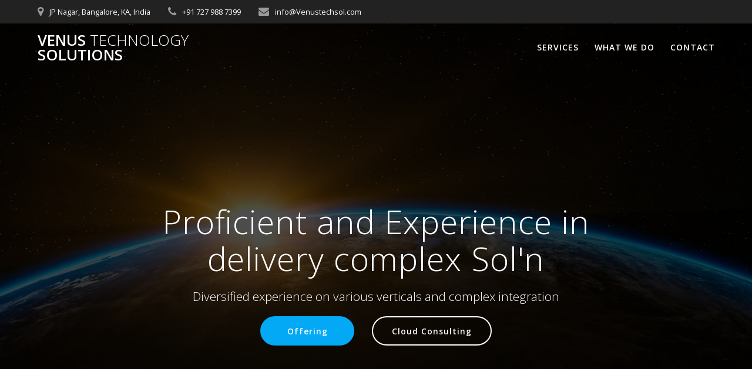

--- FILE ---
content_type: text/html; charset=UTF-8
request_url: http://venustechsol.com/?ajupgewsnr956578
body_size: 9808
content:
<!DOCTYPE html>
<html lang="en-US">
<head>
    <meta charset="UTF-8">
    <meta name="viewport" content="width=device-width, initial-scale=1">
    <link rel="profile" href="http://gmpg.org/xfn/11">

	    <script>
        (function (exports, d) {
            var _isReady = false,
                _event,
                _fns = [];

            function onReady(event) {
                d.removeEventListener("DOMContentLoaded", onReady);
                _isReady = true;
                _event = event;
                _fns.forEach(function (_fn) {
                    var fn = _fn[0],
                        context = _fn[1];
                    fn.call(context || exports, window.jQuery);
                });
            }

            function onReadyIe(event) {
                if (d.readyState === "complete") {
                    d.detachEvent("onreadystatechange", onReadyIe);
                    _isReady = true;
                    _event = event;
                    _fns.forEach(function (_fn) {
                        var fn = _fn[0],
                            context = _fn[1];
                        fn.call(context || exports, event);
                    });
                }
            }

            d.addEventListener && d.addEventListener("DOMContentLoaded", onReady) ||
            d.attachEvent && d.attachEvent("onreadystatechange", onReadyIe);

            function domReady(fn, context) {
                if (_isReady) {
                    fn.call(context, _event);
                }

                _fns.push([fn, context]);
            }

            exports.mesmerizeDomReady = domReady;
        })(window, document);
    </script>
    <title>Venus Technology Solutions</title>
<meta name='robots' content='max-image-preview:large' />
<link rel='dns-prefetch' href='//fonts.googleapis.com' />
<link rel="alternate" type="application/rss+xml" title="Venus Technology Solutions &raquo; Feed" href="http://venustechsol.com/index.php/feed/" />
<link rel="alternate" type="application/rss+xml" title="Venus Technology Solutions &raquo; Comments Feed" href="http://venustechsol.com/index.php/comments/feed/" />
<script type="text/javascript">
/* <![CDATA[ */
window._wpemojiSettings = {"baseUrl":"https:\/\/s.w.org\/images\/core\/emoji\/15.0.3\/72x72\/","ext":".png","svgUrl":"https:\/\/s.w.org\/images\/core\/emoji\/15.0.3\/svg\/","svgExt":".svg","source":{"concatemoji":"http:\/\/venustechsol.com\/wp-includes\/js\/wp-emoji-release.min.js?ver=6.5.7"}};
/*! This file is auto-generated */
!function(i,n){var o,s,e;function c(e){try{var t={supportTests:e,timestamp:(new Date).valueOf()};sessionStorage.setItem(o,JSON.stringify(t))}catch(e){}}function p(e,t,n){e.clearRect(0,0,e.canvas.width,e.canvas.height),e.fillText(t,0,0);var t=new Uint32Array(e.getImageData(0,0,e.canvas.width,e.canvas.height).data),r=(e.clearRect(0,0,e.canvas.width,e.canvas.height),e.fillText(n,0,0),new Uint32Array(e.getImageData(0,0,e.canvas.width,e.canvas.height).data));return t.every(function(e,t){return e===r[t]})}function u(e,t,n){switch(t){case"flag":return n(e,"\ud83c\udff3\ufe0f\u200d\u26a7\ufe0f","\ud83c\udff3\ufe0f\u200b\u26a7\ufe0f")?!1:!n(e,"\ud83c\uddfa\ud83c\uddf3","\ud83c\uddfa\u200b\ud83c\uddf3")&&!n(e,"\ud83c\udff4\udb40\udc67\udb40\udc62\udb40\udc65\udb40\udc6e\udb40\udc67\udb40\udc7f","\ud83c\udff4\u200b\udb40\udc67\u200b\udb40\udc62\u200b\udb40\udc65\u200b\udb40\udc6e\u200b\udb40\udc67\u200b\udb40\udc7f");case"emoji":return!n(e,"\ud83d\udc26\u200d\u2b1b","\ud83d\udc26\u200b\u2b1b")}return!1}function f(e,t,n){var r="undefined"!=typeof WorkerGlobalScope&&self instanceof WorkerGlobalScope?new OffscreenCanvas(300,150):i.createElement("canvas"),a=r.getContext("2d",{willReadFrequently:!0}),o=(a.textBaseline="top",a.font="600 32px Arial",{});return e.forEach(function(e){o[e]=t(a,e,n)}),o}function t(e){var t=i.createElement("script");t.src=e,t.defer=!0,i.head.appendChild(t)}"undefined"!=typeof Promise&&(o="wpEmojiSettingsSupports",s=["flag","emoji"],n.supports={everything:!0,everythingExceptFlag:!0},e=new Promise(function(e){i.addEventListener("DOMContentLoaded",e,{once:!0})}),new Promise(function(t){var n=function(){try{var e=JSON.parse(sessionStorage.getItem(o));if("object"==typeof e&&"number"==typeof e.timestamp&&(new Date).valueOf()<e.timestamp+604800&&"object"==typeof e.supportTests)return e.supportTests}catch(e){}return null}();if(!n){if("undefined"!=typeof Worker&&"undefined"!=typeof OffscreenCanvas&&"undefined"!=typeof URL&&URL.createObjectURL&&"undefined"!=typeof Blob)try{var e="postMessage("+f.toString()+"("+[JSON.stringify(s),u.toString(),p.toString()].join(",")+"));",r=new Blob([e],{type:"text/javascript"}),a=new Worker(URL.createObjectURL(r),{name:"wpTestEmojiSupports"});return void(a.onmessage=function(e){c(n=e.data),a.terminate(),t(n)})}catch(e){}c(n=f(s,u,p))}t(n)}).then(function(e){for(var t in e)n.supports[t]=e[t],n.supports.everything=n.supports.everything&&n.supports[t],"flag"!==t&&(n.supports.everythingExceptFlag=n.supports.everythingExceptFlag&&n.supports[t]);n.supports.everythingExceptFlag=n.supports.everythingExceptFlag&&!n.supports.flag,n.DOMReady=!1,n.readyCallback=function(){n.DOMReady=!0}}).then(function(){return e}).then(function(){var e;n.supports.everything||(n.readyCallback(),(e=n.source||{}).concatemoji?t(e.concatemoji):e.wpemoji&&e.twemoji&&(t(e.twemoji),t(e.wpemoji)))}))}((window,document),window._wpemojiSettings);
/* ]]> */
</script>
<style id='wp-emoji-styles-inline-css' type='text/css'>

	img.wp-smiley, img.emoji {
		display: inline !important;
		border: none !important;
		box-shadow: none !important;
		height: 1em !important;
		width: 1em !important;
		margin: 0 0.07em !important;
		vertical-align: -0.1em !important;
		background: none !important;
		padding: 0 !important;
	}
</style>
<link rel='stylesheet' id='wp-block-library-css' href='http://venustechsol.com/wp-includes/css/dist/block-library/style.min.css?ver=6.5.7' type='text/css' media='all' />
<style id='classic-theme-styles-inline-css' type='text/css'>
/*! This file is auto-generated */
.wp-block-button__link{color:#fff;background-color:#32373c;border-radius:9999px;box-shadow:none;text-decoration:none;padding:calc(.667em + 2px) calc(1.333em + 2px);font-size:1.125em}.wp-block-file__button{background:#32373c;color:#fff;text-decoration:none}
</style>
<style id='global-styles-inline-css' type='text/css'>
body{--wp--preset--color--black: #000000;--wp--preset--color--cyan-bluish-gray: #abb8c3;--wp--preset--color--white: #ffffff;--wp--preset--color--pale-pink: #f78da7;--wp--preset--color--vivid-red: #cf2e2e;--wp--preset--color--luminous-vivid-orange: #ff6900;--wp--preset--color--luminous-vivid-amber: #fcb900;--wp--preset--color--light-green-cyan: #7bdcb5;--wp--preset--color--vivid-green-cyan: #00d084;--wp--preset--color--pale-cyan-blue: #8ed1fc;--wp--preset--color--vivid-cyan-blue: #0693e3;--wp--preset--color--vivid-purple: #9b51e0;--wp--preset--gradient--vivid-cyan-blue-to-vivid-purple: linear-gradient(135deg,rgba(6,147,227,1) 0%,rgb(155,81,224) 100%);--wp--preset--gradient--light-green-cyan-to-vivid-green-cyan: linear-gradient(135deg,rgb(122,220,180) 0%,rgb(0,208,130) 100%);--wp--preset--gradient--luminous-vivid-amber-to-luminous-vivid-orange: linear-gradient(135deg,rgba(252,185,0,1) 0%,rgba(255,105,0,1) 100%);--wp--preset--gradient--luminous-vivid-orange-to-vivid-red: linear-gradient(135deg,rgba(255,105,0,1) 0%,rgb(207,46,46) 100%);--wp--preset--gradient--very-light-gray-to-cyan-bluish-gray: linear-gradient(135deg,rgb(238,238,238) 0%,rgb(169,184,195) 100%);--wp--preset--gradient--cool-to-warm-spectrum: linear-gradient(135deg,rgb(74,234,220) 0%,rgb(151,120,209) 20%,rgb(207,42,186) 40%,rgb(238,44,130) 60%,rgb(251,105,98) 80%,rgb(254,248,76) 100%);--wp--preset--gradient--blush-light-purple: linear-gradient(135deg,rgb(255,206,236) 0%,rgb(152,150,240) 100%);--wp--preset--gradient--blush-bordeaux: linear-gradient(135deg,rgb(254,205,165) 0%,rgb(254,45,45) 50%,rgb(107,0,62) 100%);--wp--preset--gradient--luminous-dusk: linear-gradient(135deg,rgb(255,203,112) 0%,rgb(199,81,192) 50%,rgb(65,88,208) 100%);--wp--preset--gradient--pale-ocean: linear-gradient(135deg,rgb(255,245,203) 0%,rgb(182,227,212) 50%,rgb(51,167,181) 100%);--wp--preset--gradient--electric-grass: linear-gradient(135deg,rgb(202,248,128) 0%,rgb(113,206,126) 100%);--wp--preset--gradient--midnight: linear-gradient(135deg,rgb(2,3,129) 0%,rgb(40,116,252) 100%);--wp--preset--font-size--small: 13px;--wp--preset--font-size--medium: 20px;--wp--preset--font-size--large: 36px;--wp--preset--font-size--x-large: 42px;--wp--preset--spacing--20: 0.44rem;--wp--preset--spacing--30: 0.67rem;--wp--preset--spacing--40: 1rem;--wp--preset--spacing--50: 1.5rem;--wp--preset--spacing--60: 2.25rem;--wp--preset--spacing--70: 3.38rem;--wp--preset--spacing--80: 5.06rem;--wp--preset--shadow--natural: 6px 6px 9px rgba(0, 0, 0, 0.2);--wp--preset--shadow--deep: 12px 12px 50px rgba(0, 0, 0, 0.4);--wp--preset--shadow--sharp: 6px 6px 0px rgba(0, 0, 0, 0.2);--wp--preset--shadow--outlined: 6px 6px 0px -3px rgba(255, 255, 255, 1), 6px 6px rgba(0, 0, 0, 1);--wp--preset--shadow--crisp: 6px 6px 0px rgba(0, 0, 0, 1);}:where(.is-layout-flex){gap: 0.5em;}:where(.is-layout-grid){gap: 0.5em;}body .is-layout-flex{display: flex;}body .is-layout-flex{flex-wrap: wrap;align-items: center;}body .is-layout-flex > *{margin: 0;}body .is-layout-grid{display: grid;}body .is-layout-grid > *{margin: 0;}:where(.wp-block-columns.is-layout-flex){gap: 2em;}:where(.wp-block-columns.is-layout-grid){gap: 2em;}:where(.wp-block-post-template.is-layout-flex){gap: 1.25em;}:where(.wp-block-post-template.is-layout-grid){gap: 1.25em;}.has-black-color{color: var(--wp--preset--color--black) !important;}.has-cyan-bluish-gray-color{color: var(--wp--preset--color--cyan-bluish-gray) !important;}.has-white-color{color: var(--wp--preset--color--white) !important;}.has-pale-pink-color{color: var(--wp--preset--color--pale-pink) !important;}.has-vivid-red-color{color: var(--wp--preset--color--vivid-red) !important;}.has-luminous-vivid-orange-color{color: var(--wp--preset--color--luminous-vivid-orange) !important;}.has-luminous-vivid-amber-color{color: var(--wp--preset--color--luminous-vivid-amber) !important;}.has-light-green-cyan-color{color: var(--wp--preset--color--light-green-cyan) !important;}.has-vivid-green-cyan-color{color: var(--wp--preset--color--vivid-green-cyan) !important;}.has-pale-cyan-blue-color{color: var(--wp--preset--color--pale-cyan-blue) !important;}.has-vivid-cyan-blue-color{color: var(--wp--preset--color--vivid-cyan-blue) !important;}.has-vivid-purple-color{color: var(--wp--preset--color--vivid-purple) !important;}.has-black-background-color{background-color: var(--wp--preset--color--black) !important;}.has-cyan-bluish-gray-background-color{background-color: var(--wp--preset--color--cyan-bluish-gray) !important;}.has-white-background-color{background-color: var(--wp--preset--color--white) !important;}.has-pale-pink-background-color{background-color: var(--wp--preset--color--pale-pink) !important;}.has-vivid-red-background-color{background-color: var(--wp--preset--color--vivid-red) !important;}.has-luminous-vivid-orange-background-color{background-color: var(--wp--preset--color--luminous-vivid-orange) !important;}.has-luminous-vivid-amber-background-color{background-color: var(--wp--preset--color--luminous-vivid-amber) !important;}.has-light-green-cyan-background-color{background-color: var(--wp--preset--color--light-green-cyan) !important;}.has-vivid-green-cyan-background-color{background-color: var(--wp--preset--color--vivid-green-cyan) !important;}.has-pale-cyan-blue-background-color{background-color: var(--wp--preset--color--pale-cyan-blue) !important;}.has-vivid-cyan-blue-background-color{background-color: var(--wp--preset--color--vivid-cyan-blue) !important;}.has-vivid-purple-background-color{background-color: var(--wp--preset--color--vivid-purple) !important;}.has-black-border-color{border-color: var(--wp--preset--color--black) !important;}.has-cyan-bluish-gray-border-color{border-color: var(--wp--preset--color--cyan-bluish-gray) !important;}.has-white-border-color{border-color: var(--wp--preset--color--white) !important;}.has-pale-pink-border-color{border-color: var(--wp--preset--color--pale-pink) !important;}.has-vivid-red-border-color{border-color: var(--wp--preset--color--vivid-red) !important;}.has-luminous-vivid-orange-border-color{border-color: var(--wp--preset--color--luminous-vivid-orange) !important;}.has-luminous-vivid-amber-border-color{border-color: var(--wp--preset--color--luminous-vivid-amber) !important;}.has-light-green-cyan-border-color{border-color: var(--wp--preset--color--light-green-cyan) !important;}.has-vivid-green-cyan-border-color{border-color: var(--wp--preset--color--vivid-green-cyan) !important;}.has-pale-cyan-blue-border-color{border-color: var(--wp--preset--color--pale-cyan-blue) !important;}.has-vivid-cyan-blue-border-color{border-color: var(--wp--preset--color--vivid-cyan-blue) !important;}.has-vivid-purple-border-color{border-color: var(--wp--preset--color--vivid-purple) !important;}.has-vivid-cyan-blue-to-vivid-purple-gradient-background{background: var(--wp--preset--gradient--vivid-cyan-blue-to-vivid-purple) !important;}.has-light-green-cyan-to-vivid-green-cyan-gradient-background{background: var(--wp--preset--gradient--light-green-cyan-to-vivid-green-cyan) !important;}.has-luminous-vivid-amber-to-luminous-vivid-orange-gradient-background{background: var(--wp--preset--gradient--luminous-vivid-amber-to-luminous-vivid-orange) !important;}.has-luminous-vivid-orange-to-vivid-red-gradient-background{background: var(--wp--preset--gradient--luminous-vivid-orange-to-vivid-red) !important;}.has-very-light-gray-to-cyan-bluish-gray-gradient-background{background: var(--wp--preset--gradient--very-light-gray-to-cyan-bluish-gray) !important;}.has-cool-to-warm-spectrum-gradient-background{background: var(--wp--preset--gradient--cool-to-warm-spectrum) !important;}.has-blush-light-purple-gradient-background{background: var(--wp--preset--gradient--blush-light-purple) !important;}.has-blush-bordeaux-gradient-background{background: var(--wp--preset--gradient--blush-bordeaux) !important;}.has-luminous-dusk-gradient-background{background: var(--wp--preset--gradient--luminous-dusk) !important;}.has-pale-ocean-gradient-background{background: var(--wp--preset--gradient--pale-ocean) !important;}.has-electric-grass-gradient-background{background: var(--wp--preset--gradient--electric-grass) !important;}.has-midnight-gradient-background{background: var(--wp--preset--gradient--midnight) !important;}.has-small-font-size{font-size: var(--wp--preset--font-size--small) !important;}.has-medium-font-size{font-size: var(--wp--preset--font-size--medium) !important;}.has-large-font-size{font-size: var(--wp--preset--font-size--large) !important;}.has-x-large-font-size{font-size: var(--wp--preset--font-size--x-large) !important;}
.wp-block-navigation a:where(:not(.wp-element-button)){color: inherit;}
:where(.wp-block-post-template.is-layout-flex){gap: 1.25em;}:where(.wp-block-post-template.is-layout-grid){gap: 1.25em;}
:where(.wp-block-columns.is-layout-flex){gap: 2em;}:where(.wp-block-columns.is-layout-grid){gap: 2em;}
.wp-block-pullquote{font-size: 1.5em;line-height: 1.6;}
</style>
<link rel='stylesheet' id='mesmerize-parent-css' href='http://venustechsol.com/wp-content/themes/mesmerize/style.min.css?ver=6.5.7' type='text/css' media='all' />
<link rel='stylesheet' id='mesmerize-style-css' href='http://venustechsol.com/wp-content/themes/highlight/style.min.css?ver=1.0.15' type='text/css' media='all' />
<style id='mesmerize-style-inline-css' type='text/css'>
img.logo.dark, img.custom-logo{width:auto;max-height:70px !important;}
@media screen and (min-width: 768px){.header{background-position:center center;}}.header-homepage:not(.header-slide).color-overlay:before{background:#000000;}.header-homepage:not(.header-slide) .background-overlay,.header-homepage:not(.header-slide).color-overlay::before{opacity:0.7;}.header-homepage-arrow{font-size:calc( 50px * 0.84 );bottom:20px;background:rgba(255,255,255,0);}.header-homepage-arrow > i.fa{width:50px;height:50px;}.header-homepage-arrow > i{color:#ffffff;}.header-homepage .header-description-row{padding-top:20%;padding-bottom:20%;}.inner-header-description{padding-top:8%;padding-bottom:8%;}@media screen and (max-width:767px){.header-homepage .header-description-row{padding-top:15%;padding-bottom:15%;}}@media only screen and (min-width: 768px){.header-content .align-holder{width:80%!important;}.inner-header-description{text-align:center!important;}}
</style>
<link rel='stylesheet' id='mesmerize-style-bundle-css' href='http://venustechsol.com/wp-content/themes/mesmerize/assets/css/theme.bundle.min.css?ver=1.0.15' type='text/css' media='all' />
<link rel='stylesheet' id='mesmerize-fonts-css'  data-href='https://fonts.googleapis.com/css?family=Open+Sans%3A300%2C400%2C600%2C700%7CMuli%3A300%2C300italic%2C400%2C400italic%2C600%2C600italic%2C700%2C700italic%2C900%2C900italic%7CPlayfair+Display%3A400%2C400italic%2C700%2C700italic&#038;subset=latin%2Clatin-ext' type='text/css' media='all' />
<script type="text/javascript" src="http://venustechsol.com/wp-includes/js/jquery/jquery.min.js?ver=3.7.1" id="jquery-core-js"></script>
<script type="text/javascript" id="jquery-core-js-after">
/* <![CDATA[ */
    
        (function () {
            function setHeaderTopSpacing() {

                setTimeout(function() {
                  var headerTop = document.querySelector('.header-top');
                  var headers = document.querySelectorAll('.header-wrapper .header,.header-wrapper .header-homepage');

                  for (var i = 0; i < headers.length; i++) {
                      var item = headers[i];
                      item.style.paddingTop = headerTop.getBoundingClientRect().height + "px";
                  }

                    var languageSwitcher = document.querySelector('.mesmerize-language-switcher');

                    if(languageSwitcher){
                        languageSwitcher.style.top = "calc( " +  headerTop.getBoundingClientRect().height + "px + 1rem)" ;
                    }
                    
                }, 100);

             
            }

            window.addEventListener('resize', setHeaderTopSpacing);
            window.mesmerizeSetHeaderTopSpacing = setHeaderTopSpacing
            mesmerizeDomReady(setHeaderTopSpacing);
        })();
    
    
/* ]]> */
</script>
<script type="text/javascript" src="http://venustechsol.com/wp-includes/js/jquery/jquery-migrate.min.js?ver=3.4.1" id="jquery-migrate-js"></script>
<link rel="https://api.w.org/" href="http://venustechsol.com/index.php/wp-json/" /><link rel="alternate" type="application/json" href="http://venustechsol.com/index.php/wp-json/wp/v2/pages/5" /><link rel="EditURI" type="application/rsd+xml" title="RSD" href="http://venustechsol.com/xmlrpc.php?rsd" />
<meta name="generator" content="WordPress 6.5.7" />
<link rel="canonical" href="http://venustechsol.com/" />
<link rel='shortlink' href='http://venustechsol.com/' />
<link rel="alternate" type="application/json+oembed" href="http://venustechsol.com/index.php/wp-json/oembed/1.0/embed?url=http%3A%2F%2Fvenustechsol.com%2F" />
<link rel="alternate" type="text/xml+oembed" href="http://venustechsol.com/index.php/wp-json/oembed/1.0/embed?url=http%3A%2F%2Fvenustechsol.com%2F&#038;format=xml" />

        <script type="text/javascript" data-name="async-styles">
        (function () {
            var links = document.querySelectorAll('link[data-href]');
            for (var i = 0; i < links.length; i++) {
                var item = links[i];
                item.href = item.getAttribute('data-href')
            }
        })();
    </script>
    <style type="text/css">.recentcomments a{display:inline !important;padding:0 !important;margin:0 !important;}</style>    <style data-name="background-content-colors">
        .mesmerize-inner-page .page-content,
        .mesmerize-inner-page .content,
        .mesmerize-front-page.mesmerize-content-padding .page-content {
            background-color: #F5FAFD;
        }
    </style>
    </head>

<body class="home page-template page-template-page-templates page-template-homepage page-template-page-templateshomepage-php page page-id-5 mesmerize-front-page mesmerize-content-padding">
    <style>
        .screen-reader-text[href="#page-content"]:focus {
            background-color: #f1f1f1;
            border-radius: 3px;
            box-shadow: 0 0 2px 2px rgba(0, 0, 0, 0.6);
            clip: auto !important;
            clip-path: none;
            color: #21759b;
           
        }
    </style>
    <a class="skip-link screen-reader-text" href="#page-content">Skip to content</a>
    <div id="page-top" class="header-top homepage">
	        <div class="header-top-bar ">
            <div class="">
                <div class="header-top-bar-inner row middle-xs start-xs ">
                        <div class="header-top-bar-area  col-xs area-left">
                  <div class="top-bar-field" data-type="group"   data-dynamic-mod="true">
              <i class="fa fa-map-marker"></i>
              <span>JP Nagar, Bangalore, KA, India</span>
          </div>
                    <div class="top-bar-field" data-type="group"   data-dynamic-mod="true">
              <i class="fa fa-phone"></i>
              <span>+91 727 988 7399  </span>
          </div>
                    <div class="top-bar-field" data-type="group"   data-dynamic-mod="true">
              <i class="fa fa-envelope"></i>
              <span>info@Venustechsol.com</span>
          </div>
              </div>
                            <div class="header-top-bar-area  col-xs-fit area-right">
            <div data-type="group"  data-dynamic-mod="true" class="top-bar-social-icons">
        
    </div>

        </div>
                    </div>
            </div>
        </div>
        	<div class="navigation-bar homepage" >
    <div class="navigation-wrapper ">
    	<div class="row basis-auto">
	        <div class="logo_col col-xs col-sm-fit">
	            <a class="text-logo" data-type="group"  data-dynamic-mod="true" href="http://venustechsol.com/">Venus<span style="font-weight: 300;" class="span12"> Technology</span> Solutions</a>	        </div>
	        <div class="main_menu_col col-xs">
	            <div id="mainmenu_container" class="row"><ul id="main_menu" class="active-line-bottom main-menu dropdown-menu"><li id="menu-item-15" class="menu-item menu-item-type-custom menu-item-object-custom current-menu-item menu-item-home menu-item-15"><a href="http://venustechsol.com/#services">Services</a></li>
<li id="menu-item-18" class="menu-item menu-item-type-custom menu-item-object-custom current-menu-item menu-item-home menu-item-18"><a href="http://venustechsol.com/#what-we-do-1">What We Do</a></li>
<li id="menu-item-28" class="menu-item menu-item-type-custom menu-item-object-custom current-menu-item menu-item-home menu-item-28"><a href="http://venustechsol.com/#contact-1">Contact</a></li>
</ul></div>    <a href="#" data-component="offcanvas" data-target="#offcanvas-wrapper" data-direction="right" data-width="300px" data-push="false">
        <div class="bubble"></div>
        <i class="fa fa-bars"></i>
    </a>
    <div id="offcanvas-wrapper" class="hide force-hide  offcanvas-right">
        <div class="offcanvas-top">
            <div class="logo-holder">
                <a class="text-logo" data-type="group"  data-dynamic-mod="true" href="http://venustechsol.com/">Venus<span style="font-weight: 300;" class="span12"> Technology</span> Solutions</a>            </div>
        </div>
        <div id="offcanvas-menu" class="menu-mainmenu-container"><ul id="offcanvas_menu" class="offcanvas_menu"><li class="menu-item menu-item-type-custom menu-item-object-custom current-menu-item menu-item-home menu-item-15"><a href="http://venustechsol.com/#services">Services</a></li>
<li class="menu-item menu-item-type-custom menu-item-object-custom current-menu-item menu-item-home menu-item-18"><a href="http://venustechsol.com/#what-we-do-1">What We Do</a></li>
<li class="menu-item menu-item-type-custom menu-item-object-custom current-menu-item menu-item-home menu-item-28"><a href="http://venustechsol.com/#contact-1">Contact</a></li>
</ul></div>
            </div>
    	        </div>
	    </div>
    </div>
</div>
</div>


<div id="page" class="site">

	        <div class="header-wrapper">
            <div  class='header-homepage  color-overlay' style='; min-height:100vh'>
                                                
    <div class="header-description gridContainer content-on-center">
        <div class="row header-description-row middle-sm">
    <div class="header-content header-content-centered col-md col-xs-12">
        <div class="align-holder center">
            <h1 class="hero-title">Proficient and Experience in delivery complex Sol'n</h1><p class="header-subtitle">Diversified experience on various verticals and complex integration</p><div data-dynamic-mod-container class="header-buttons-wrapper"><a class="button big color1 round" target="_self" href="#" >Offering</a><a class="button big color-white round outline" target="_self" href="#" >Cloud Consulting</a></div>        </div>
    </div>
</div>
    </div>
    
        <script>
        window.mesmerizeSetHeaderTopSpacing();
    </script>
                    
                                        <div class="header-homepage-arrow-c" >
            <span class="header-homepage-arrow move-down-bounce"> <i class="fa arrow fa-angle-down" aria-hidden="true"></i>
            </span>
        </div>
                    </div>
        </div>
        
    <div id='page-content' class="page-content">
        <div class="gridContainer content">
            <div  id="services" style="background-color: #ffffff;" data-label="Services" data-id="features-ov-4-mc" data-export-id="features-ov-4-mc" data-category="features" class="features-ov-4-mc content-section content-section-spacing">
<div  class="gridContainer">
<div  data-type="row" class="row spaced-cols text-center">
<div  class="col-xs-12 col-sm-4 col-padding"> <i  class="fa icon shadow-large-black aligncenter color1 fa-cogs reverse round large"></i> </p>
<div  data-type="column" class="">
<h5  class="font-400">HIGH PERFORMANCE APPS&nbsp;</h5>
<p  class="">Experience in delivering Enterprises high performance Apps,&nbsp;Diverse integration for efficient operations. Offer application and product development and manage services that leverage Open Source and Microsoft technologies.&nbsp;</p>
</div></div>
<div  class="col-xs-12 col-sm-4 col-padding"> <i  class="fa icon shadow-large-black aligncenter color2 fa-connectdevelop reverse round large"></i> </p>
<div  data-type="column" class="">
<h5  class="font-400"> DIGITAL TRANSFORMATION </h5>
<p  class="">Offer services to build a digital infrastructure, i.e. optimize infrastructure to achieve digital agenda. Provide service in adopting Cloud to achieve digital infrastructure for better speed to market, highly scaleless, deliver on-demand experiences, improve and optimize costs etc.</p>
</div></div>
<div  class="col-xs-12 col-sm-4 col-padding"> <i  class="fa icon shadow-large-black aligncenter color4 fa-group reverse round large"></i> </p>
<div  data-type="column" class="">
<h5  class="font-400">SKILLED WORKFORCE</h5>
<p  class="">Well-defined recruitment and extensive training&nbsp; &amp; orientation program to meet the industry expectation. Offering to provided skilled, variety of precision based and time-honored staff and experience work force, Help enterprise quickly ramp up team to meet business objectives.</p>
</div></div>
</div></div>
</div>
<div  id="what-we-do-1" style="background-color: #f5fafd;" data-label="What We Do" data-id="about-images-right-section-mc" data-export-id="about-images-right-section-mc" data-bullets-visibility="true" data-category="about" class="about-images-right-section-mc content-section content-section-spacing">
<div  class="gridContainer">
<div  class="row middle-sm text-center">
<div  class="col-sm-5 content-left-sm" data-type="column">
<h5  class="">WHAT WE DO</h5>
<h2  class="">We provide <br > <span  style="font-family: Playfair Display,sans-serif; font-weight: 700; font-style: italic;" href="#">efficient solutions</span> for all your business needs!</h2>
<p  class="">Venus Technology Solutions is an information technology, consulting and software services company based out of Bangalore.<br >Our emphasis is on offering our clients with more transparent and cost effective software services and solutions to our existing and upcoming IT partners. <br >Our business philosophy is to assure the highest quality product, total client satisfaction, timely delivery of solutions and the best quality/price ratio found in the industry.</p>
<p> <a  class="button color1" href="#">GET STARTED TODAY</a></div>
<div  class="col-sm-7 space-bottom-xs">
<div  class="image-group-side-3-img"> <img decoding="async"  class="topimg shadow-large" src="http://venustechsol.com/wp-content/uploads/2019/10/cropped-business-and-technology-vector-illustration.jpg" alt="" title="cropped-business-and-technology-vector-illustration.jpg"> <img decoding="async"  class="rightimg shadow-large" src="http://venustechsol.com/wp-content/uploads/2019/10/cropped-website-maintenance-or-redesign-500x500-1.png" alt="" title="cropped-website-maintenance-or-redesign-500x500-1.png"> </p>
<div  class="leftimg"> <img decoding="async"  class="shadow-large" src="http://venustechsol.com/wp-content/uploads/2019/10/cropped-a-framework-for-measuring-the-cost-and-roi-of-enterprise-apps-1.png" alt="" title="cropped-a-framework-for-measuring-the-cost-and-roi-of-enterprise-apps-1.png"></div>
</p></div>
</div></div>
</div></div>
<div  id="features-1" style="background-color: #ffffff;" data-label="Features" data-id="features-16-card-bordered-mc" data-export-id="features-16-card-bordered-mc" data-bullets-visibility="true" data-category="features" class="features-16-card-bordered-mc content-section content-section-spacing">
<div  class="gridContainer">
<div  class="row text-center">
<div  class="section-title-col" data-type="column">
<h5  class="">WHAT WE OFFER</h5>
<h2  class="">We provide simple and creative solutions!</h2>
<p  class="lead">We believe in creating value to our customers by delivering top-notch technology solutions, skilled IT resourcing and premium product development. We also trust in providing our employees with fair compensation, training, healthy work environment and respect for diversity. Our goal is to moderate growth, maintain annual profitability and build successful business relationship</p>
</div></div>
<div  class="row spaced-cols" data-type="row">
<div  class="col-xs-12 col-sm-6 col-md-4">
<div  class="card no-padding bordered y-move"> <img decoding="async"  class="face" src="http://venustechsol.com/wp-content/uploads/2019/10/cropped-Productivity-Tips-for-Meetings-796x417-1.jpg" alt="" title="cropped-Productivity-Tips-for-Meetings-796x417-1.jpg"> </p>
<div  data-type="column" class="col-padding-small col-padding-small-xs description-container">
<h4  class="font-500">Mobile App</h4>
<p  class="">Complete range of cutting-edge services stablish us mobile app development provider. We&nbsp;passionate to develop a robust mobile strategy, from conceptualization to execution of a well-developed app. </p>
</div>
<div  data-type="column" class="col-padding-small col-padding-small-xs read-more-container"><a  class="read-more">learn more</a></div>
</p></div>
</div>
<div  class="col-xs-12 col-sm-6 col-md-4">
<div  class="card no-padding bordered y-move"> <img decoding="async"  class="face" src="http://venustechsol.com/wp-content/uploads/2019/10/cropped-538047-digital-marketplace.jpg" alt="" title="cropped-538047-digital-marketplace.jpg"> </p>
<div  data-type="column" class="col-padding-small col-padding-small-xs description-container">
<h4  class="font-500">Solutions for B2B &amp; B2C</h4>
<p  class="">Experience in providing e-comm Sol’n for B2C and B2C, suit your unique business needs that foster feature rich and powerful user-experience followed by stringent prototyping and strategy measures.</p>
</div>
<div  data-type="column" class="col-padding-small col-padding-small-xs read-more-container"><a  class="read-more">learn more</a></div>
</p></div>
</div>
<div  class="col-xs-12 col-sm-6 col-md-4">
<div  class="card no-padding bordered y-move"> <img decoding="async"  class="face" src="http://venustechsol.com/wp-content/uploads/2019/10/cropped-shutterstock_228922741-1.jpg" alt="" title="cropped-shutterstock_228922741-1.jpg"> </p>
<div  data-type="column" class="col-padding-small col-padding-small-xs description-container">
<h4  class="font-500">Enterprise App</h4>
<p  class="">Experience team in redefining the process and integration with Line-Of-Business App for seamless transaction incliding workflow integration nd approval process.</p>
</div>
<div  data-type="column" class="col-padding-small col-padding-small-xs read-more-container"><a  class="read-more">learn more</a></div>
</p></div>
</div></div>
</div></div>
<div  id="content-1" style="background-color: #f5fafd;" data-label="Content" data-id="content-7-mc" data-export-id="content-7-mc" data-category="content" class="content-7-mc content-section content-section-spacing">
<div  class="gridContainer">
<div  class="row middle-sm">
<div  class="col-sm-6 space-bottom-xs" data-type="column">
<h2  class="">Build Cloud App &amp; Migration</h2>
<p  class="">Cloud&nbsp; provides a global reach with local presence that many businesses and organisations need, allowing them to reduce the cost, the time and the complexity of operating a global infrastructure while meeting local data residency needs.</p>
<p> <a  class="button color1" href="#">LEARN MORE</a></div>
<div  class="col-sm-6" data-type="column"> <img decoding="async"  class="shadow-large" src="http://venustechsol.com/wp-content/uploads/2019/10/cropped-movetocloud-resized.jpg" alt="" title="cropped-movetocloud-resized.jpg"></div>
</p></div>
</div></div>
<div  id="content-2" style="background-color: #ffffff;" data-label="Content" data-id="content-8-mc" data-export-id="content-8-mc" data-category="content" class="content-8-mc content-section content-section-spacing">
<div  class="gridContainer">
<div  class="row middle-sm">
<div  class="col-sm-6 space-bottom-xs space-top-xs" data-type="column"> <img decoding="async"  class="shadow-large" src="http://venustechsol.com/wp-content/uploads/2019/10/cropped-Design-Thinking-Edited.jpg" alt="" title="cropped-Design-Thinking-Edited.jpg"></div>
<div  class="col-sm-6" data-type="column">
<h2  class="">App Design &amp; Development</h2>
<p  class="">Expertise in App design and development for e-commerce (B2C &amp; B2B), Travel ticket booking, revamping the legacy appliction, integration with various Line-Of-Business application, Building workflow and automation etc.&nbsp;</p>
<p> <a  class="button color1" href="#">LEARN MORE</a></div>
</p></div>
</div></div>
<div  id="cta-1" style="background-color: #f5fafd;" data-label="Cta" data-id="cta-blue-section-mc" data-export-id="cta-blue-section-mc" data-category="cta" class="cta-blue-section-mc content-section content-section-spacing le_cocktail white-text">
<div  class="gridContainer">
<div  class="row middle-xs">
<div  class="col-sm-8 space-bottom-xs" data-type="column">
<h2  class="">Join us! <span  class="font-300">It will only take a minute</span></h2>
</p></div>
<div  class="col-sm-4 end-sm" data-type="column"> <a  class="button color2" href="#">GET STARTED TODAY</a></div>
</p></div>
</div></div>
<div  id="contact-1" style="background-color: #ffffff;" data-label="Contact" data-id="contact-1-mc" data-export-id="contact-1-mc" data-bullets-visibility="true" data-category="contact" class="contact-1-mc content-section content-section-spacing white-text" data-parallax-depth="20">
<div  class="gridContainer">
<div  class="row text-center">
<div  class="section-title-col" data-type="column">
<h5  class="">CONNECT WITH US</h5>
<h2  class="">Contact us</h2>
<p  class="lead">With the Internet spreading linke wildfire and reaching every part of our daily life, more and more traffic is directed to websites in search for information.</p>
</div></div>
<div  class="row text-center">
<div  class="col-xs-12 col-sm-8 col-sm-offset-2 contact-form-wrapper inline-info">
<div  class="card large-padding">
<div  class="" data-content-shortcode="mesmerize_contact_form shortcode=&quot;wpforms id=&amp;amp;quot;36&amp;amp;quot; title=&amp;amp;quot;false&amp;amp;quot; description=&amp;amp;quot;false&amp;amp;quot;&quot;" data-editable="true">[mesmerize_contact_form shortcode=&#8221;wpforms id=&amp;quot;36&amp;quot; title=&amp;quot;false&amp;quot; description=&amp;quot;false&amp;quot;&#8221;]</div>
</div></div>
</div></div>
</div>
        </div>
    </div>

	<div  class='footer footer-simple'>
    <div  class='footer-content center-xs'>
        <div class="gridContainer">
	        <div class="row middle-xs footer-content-row">
	            <div class="footer-content-col col-xs-12">
	                    <p  class="copyright">&copy;&nbsp;&nbsp;2026&nbsp;Venus Technology Solutions.&nbsp; Venus Technology Solutions. All Rights Reserved. <a target="_blank" href="http://venustechsol.com" class="mesmerize-theme-link">venustechsol.com</a></p>	            </div>
	        </div>
	    </div>
    </div>
</div>
	</div>
<script type="text/javascript"  defer="defer" src="http://venustechsol.com/wp-includes/js/imagesloaded.min.js?ver=5.0.0" id="imagesloaded-js"></script>
<script type="text/javascript"  defer="defer" src="http://venustechsol.com/wp-includes/js/masonry.min.js?ver=4.2.2" id="masonry-js"></script>
<script type="text/javascript" id="mesmerize-theme-js-extra">
/* <![CDATA[ */
var mesmerize_backstretch = {"images":["http:\/\/venustechsol.com\/wp-content\/themes\/highlight\/assets\/images\/hero-1.jpg","http:\/\/venustechsol.com\/wp-content\/themes\/highlight\/assets\/images\/hero-2.jpg","http:\/\/venustechsol.com\/wp-content\/themes\/highlight\/assets\/images\/hero-3.jpg","http:\/\/venustechsol.com\/wp-content\/themes\/highlight\/assets\/images\/hero-4.jpg"],"duration":"3000","transitionDuration":"1000","animateFirst":""};
/* ]]> */
</script>
<script type="text/javascript"  defer="defer" src="http://venustechsol.com/wp-content/themes/mesmerize/assets/js/theme.bundle.min.js?ver=1.0.15" id="mesmerize-theme-js"></script>
<script type="text/javascript" src="http://venustechsol.com/wp-content/themes/highlight/assets/js/theme-child.js" id="theme-child-js"></script>
    <script>
        /(trident|msie)/i.test(navigator.userAgent) && document.getElementById && window.addEventListener && window.addEventListener("hashchange", function() {
            var t, e = location.hash.substring(1);
            /^[A-z0-9_-]+$/.test(e) && (t = document.getElementById(e)) && (/^(?:a|select|input|button|textarea)$/i.test(t.tagName) || (t.tabIndex = -1), t.focus())
        }, !1);
    </script>
</body>
</html>
